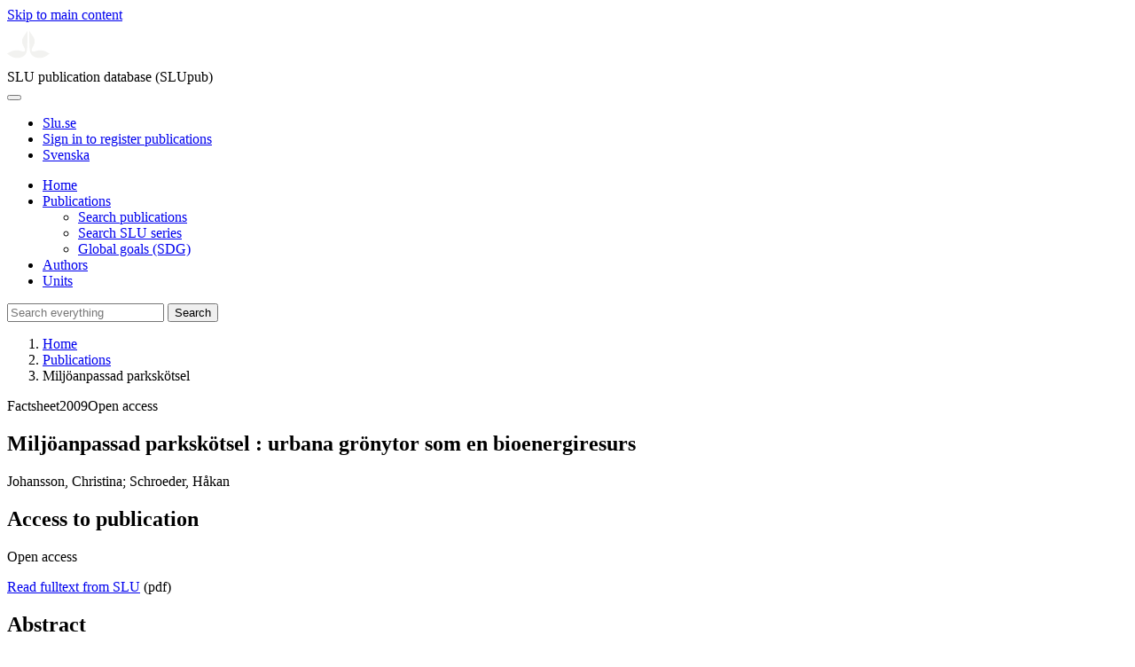

--- FILE ---
content_type: text/html; charset=UTF-8
request_url: https://publications.slu.se/?file=publ/show&id=126138
body_size: 5125
content:

<!DOCTYPE html>
<html lang="en">
<head>
    <meta charset="utf-8">
    <meta name="viewport" content="width=device-width, initial-scale=1, shrink-to-fit=no">

    <title>
    Milj&ouml;anpassad parksk&ouml;tsel | SLU publication database (SLUpub)    </title>

    <meta name="description" content="V&amp;aring;ra parker och gr&amp;ouml;nytor &amp;auml;r oaser f&amp;ouml;r b&amp;aring;de kropp och sj&amp;auml;l. Att de erbjuder utrymmen f&amp;ouml;r motion, avkoppling, lek ">
    <link rel="icon" sizes="16x16" href="/favicon.ico">
    <link rel="icon" href="/icon.svg" type="image/svg+xml">
    <link rel="apple-touch-icon" href="/apple-touch-icon.png">

    <link href="/assets/brand/css/bootstrap.min.css" rel="stylesheet">
    <link href="/assets/brand/css/fonts/fonts.css?v=ed816c8a-1a76-5c17-b497-0bd5dfefcc64" rel="stylesheet">
    <link href="/assets/brand/css/fontawesome/css/regular.min.css?v=ed816c8a-1a76-5c17-b497-0bd5dfefcc64" rel="stylesheet">
    <link href="/assets/brand/css/fontawesome/css/solid.min.css?v=ed816c8a-1a76-5c17-b497-0bd5dfefcc64" rel="stylesheet">
    <link href="/assets/brand/css/fontawesome/css/fontawesome.min.css?v=ed816c8a-1a76-5c17-b497-0bd5dfefcc64" rel="stylesheet">
    <link href="/assets/brand/css/style.css?v=ed816c8a-1a76-5c17-b497-0bd5dfefcc64" rel="stylesheet">
    <link href="/assets/brand/css/show.css?v=ed816c8a-1a76-5c17-b497-0bd5dfefcc64" rel="stylesheet"><link href="/assets/brand/css/publ-show.css?v=ed816c8a-1a76-5c17-b497-0bd5dfefcc64" rel="stylesheet">
    
    <link rel="schema.DC" href="http://purl.org/dc/elements/1.1/">
<meta name="DC.title" content="Milj&ouml;anpassad parksk&ouml;tsel">
<meta name="DC.date" content="2009" >
<meta name="DC.type" content="Factsheet">
<meta name="DC.type" content="Popular science">
<meta name="DC.description.abstract" content="V&aring;ra parker och gr&ouml;nytor &auml;r oaser f&ouml;r b&aring;de kropp och sj&auml;l. Att de erbjuder utrymmen f&ouml;r motion, avkoppling, lek och l&auml;rande &auml;r v&auml;lk&auml;nt men att de &auml;ven kan vara en bioenergiresurs och bidra med kunskap om uth&aring;llig energif&ouml;rs&ouml;rjning &auml;r inte lika sj&auml;lvklart. I detta faktablad redovisas resultat fr&aring;n ett delprojekt inom Projektet &rdquo;Ekologisk uth&aring;llig parksk&ouml;tsel &ndash; Bulltofta rekreationsomr&aring;de i Malm&ouml; ett fullskalelaboratorium&rdquo;. Projektet initierades av Malm&ouml; Stad 2006 och utvecklades till ett FoU-projekt i samarbete med Partnerskap Alnarp vid LTJ-fakulteten i Alnarp. Inom projektet har begreppet den &rdquo;skuldfria parken&rdquo; myntats som ett utryck f&ouml;r en park d&auml;r anv&auml;ndning kan ske med ett rent milj&ouml;samvete genom att sk&ouml;tseln genomf&ouml;rs med l&aring;g milj&ouml;belastning.">
<meta name="DC.identifier" content="urn:nbn:se:slu:epsilon-5-97">
<meta name="DC.identifier" content="https://res.slu.se/id/publ/126138">
<meta name="DC.identifier" content="https://pub.epsilon.slu.se/id/eprint/4581/contents">
<meta name="DC.creator" content="Johansson, Christina;Schroeder, Håkan">
<meta name="citation_title" content="Milj&ouml;anpassad parksk&ouml;tsel">
<meta name="citation_publication_date" content="2009">
<meta name="citation_author" content="Johansson, Christina">
<meta name="citation_author" content="Schroeder, Håkan">
<meta name="citation_journal_title" content="LTJ-fakultetens faktablad">
<meta name="citation_issue" content="2009:15">
<meta name="citation_pdf_url" content="https://pub.epsilon.slu.se/id/eprint/4581/contents">
<meta name="citation_abstract" content="V&aring;ra parker och gr&ouml;nytor &auml;r oaser f&ouml;r b&aring;de kropp och sj&auml;l. Att de erbjuder utrymmen f&ouml;r motion, avkoppling, lek och l&auml;rande &auml;r v&auml;lk&auml;nt men att de &auml;ven kan vara en bioenergiresurs och bidra med kunskap om uth&aring;llig energif&ouml;rs&ouml;rjning &auml;r inte lika sj&auml;lvklart. I detta faktablad redovisas resultat fr&aring;n ett delprojekt inom Projektet &rdquo;Ekologisk uth&aring;llig parksk&ouml;tsel &ndash; Bulltofta rekreationsomr&aring;de i Malm&ouml; ett fullskalelaboratorium&rdquo;. Projektet initierades av Malm&ouml; Stad 2006 och utvecklades till ett FoU-projekt i samarbete med Partnerskap Alnarp vid LTJ-fakulteten i Alnarp. Inom projektet har begreppet den &rdquo;skuldfria parken&rdquo; myntats som ett utryck f&ouml;r en park d&auml;r anv&auml;ndning kan ske med ett rent milj&ouml;samvete genom att sk&ouml;tseln genomf&ouml;rs med l&aring;g milj&ouml;belastning.">
<meta name="citation_public_url" content="https://res.slu.se/id/publ/126138">
<meta name="eprints.title" content="Milj&ouml;anpassad parksk&ouml;tsel">
<meta name="eprints.date" content="2009">
<meta name="eprints.journal_title" content="LTJ-fakultetens faktablad">
<meta name="eprints.issue" content="2009:15">
<meta name="eprints.type" content="Factsheet">
<meta name="eprints.type" content="Popular science">
<meta name="eprints.abstract" content="V&aring;ra parker och gr&ouml;nytor &auml;r oaser f&ouml;r b&aring;de kropp och sj&auml;l. Att de erbjuder utrymmen f&ouml;r motion, avkoppling, lek och l&auml;rande &auml;r v&auml;lk&auml;nt men att de &auml;ven kan vara en bioenergiresurs och bidra med kunskap om uth&aring;llig energif&ouml;rs&ouml;rjning &auml;r inte lika sj&auml;lvklart. I detta faktablad redovisas resultat fr&aring;n ett delprojekt inom Projektet &rdquo;Ekologisk uth&aring;llig parksk&ouml;tsel &ndash; Bulltofta rekreationsomr&aring;de i Malm&ouml; ett fullskalelaboratorium&rdquo;. Projektet initierades av Malm&ouml; Stad 2006 och utvecklades till ett FoU-projekt i samarbete med Partnerskap Alnarp vid LTJ-fakulteten i Alnarp. Inom projektet har begreppet den &rdquo;skuldfria parken&rdquo; myntats som ett utryck f&ouml;r en park d&auml;r anv&auml;ndning kan ske med ett rent milj&ouml;samvete genom att sk&ouml;tseln genomf&ouml;rs med l&aring;g milj&ouml;belastning.">
<meta name="eprints.urn" content="urn:nbn:se:slu:epsilon-5-97">
<meta name="eprints.identifier" content="https://res.slu.se/id/publ/126138">
<meta name="eprints.document_url" content="https://pub.epsilon.slu.se/id/eprint/4581/contents">
<meta name="eprints.creators_name" content="Johansson, Christina">
<meta name="eprints.creators_name" content="Schroeder, Håkan">
<link rel="canonical" href="https://publications.slu.se/?file=publ/show&id=126138">
<meta property="og:title" content="Milj&ouml;anpassad parksk&ouml;tsel">
<meta property="og:type" content="article">
<meta property="og:url" content="https://publications.slu.se/?file=publ/show&id=126138">
<meta property="og:image" content="https://publications.slu.se/apple-touch-icon.png">
<meta property="og:site_name" content="SLU publication database (SLUpub)">
</head>
<body>
    <a class="skip-to-main-link" href="#main">Skip to main content</a>

    <header>
    <div class="container-fluid p-0">
        <div class="row g-0">
            <div class="col-12 col-lg-10 offset-lg-2 col-xxl-9 offset-xxl-3 d-flex">
                <div class="logotype">
                    <svg id="sluMainLogo" xmlns="http://www.w3.org/2000/svg" viewBox="-0 -152 848.43 848.44" width="48" aria-labelledby="sluMainLogoTitle" role="img">
  <title id="sluMainLogoTitle">Swedish University of Agricultural Sciences</title>
  <style>
    #sluMainLogo path { fill: #f2f2f0 }
  </style>
  <g>
    <path d="M867.56,474.7c-58.43,38.71-114,84.5-198.51,84.5-97.68,0-179.9-45.22-195.65-143.29-11.46-71.49-12.89-261.41-12.89-325.85V15.78h1.43c38.67,80.27,107.42,128,107.42,210.78,0,41-13.46,67.55-33.8,106.55-10.6,20.35-26.36,46.35-26.36,70.37,0,14.13,6.59,27.69,30.94,27.69,47.84,0,74.77-24.86,136.93-24.86,71,0,121.75,25.71,190.49,66.69v1.7Z" transform="translate(-19.13 -15.78)" />
    <path d="M19.13,473c68.75-41,119.45-66.69,190.5-66.69,62.16,0,89.08,24.86,136.92,24.86,24.35,0,30.94-13.56,30.94-27.69,0-24-15.75-50-26.35-70.37-20.34-39-33.8-65.57-33.8-106.55,0-82.8,68.75-130.51,107.42-210.78h1.43V89.5c0,65-1.43,254.92-12.89,326.41C397.54,514,315.33,559.2,217.65,559.2c-84.51,0-140.08-45.79-198.52-84.5V473Z" transform="translate(-19.13 -15.78)" />
  </g>
</svg>
                </div>
                <span class="align-self-end global-heading">SLU publication database (SLUpub)</span>
            </div>
        </div>
    </div>

    <!-- Matomo Cloud -->
    <script>
        var _paq = window._paq = window._paq || [];
        /* tracker methods like "setCustomDimension" should be called before "trackPageView" */
        _paq.push(['trackPageView']);
        _paq.push(['enableLinkTracking']);
        (function() {
            var u="https://slu.matomo.cloud/";
            _paq.push(['setTrackerUrl', u+'matomo.php']);
            _paq.push(['setSiteId', '3']);
            var d=document, g=d.createElement('script'), s=d.getElementsByTagName('script')[0];
            g.async=true; g.src='//cdn.matomo.cloud/slu.matomo.cloud/matomo.js'; s.parentNode.insertBefore(g,s);
        })();
    </script>
    <!-- End Matomo Code -->
</header>

<div class="container-fluid p-0">
    <div class="navigation" id="navContainer">
        <div class="row g-0">
            <div class="col-12 col-lg-10 offset-lg-2 col-xxl-9 offset-xxl-3">
                <nav class="navbar navbar-right navbar-expand-md" aria-label="Main">
                    <div class="container-fluid">
                        <button class="navbar-toggler ms-auto" id="navToggler" type="button" data-bs-toggle="collapse" data-bs-target="#navContent" aria-controls="navContent" aria-expanded="false" aria-label="Toggle navigation">
                            <span class="fa-solid fa-bars" aria-hidden="true"></span>
                        </button>
                        <div class="navbar-collapse navigation-items" id="navContent">
                            <div class="external-links">
                                <ul>
                                    <li>
                                        <a href="https://www.slu.se/">Slu.se</a>
                                    </li>
                                    <li>
                                        <a href="https://slupub.slu.se/">Sign in to register publications</a>
                                    </li>
                                    <li class="text-nowrap"><a href="/?file=publ%2Fshow&id=126138&lang=se"><span class="fa-solid fa-globe me-2 me-md-1" aria-hidden="true"></span>Svenska</a></li>                                </ul>
                            </div>
                            <ul class="navbar-nav">
                                <li class="nav-item">
                                    <a class="nav-link " href="/?file=search/main&lang=en" tabindex="0">Home</a>
                                </li>
                                <li class="nav-item dropdown">
                                    <a class="nav-link dropdown-toggle active" href="/?file=publ/search&lang=en" id="navbarDropdownMenuLink" role="button" tabindex="0" data-bs-toggle="dropdown" aria-expanded="false">
                                        Publications                                    </a>
                                    <ul class="dropdown-menu m-0 pt-0" aria-labelledby="navbarDropdownMenuLink">
                                        <li><a class="dropdown-item ps-3 active" href="/?file=publ/search&lang=en">Search publications</a></li>
                                        <li><a class="dropdown-item ps-3 " href="/?file=jour/search&lang=en">Search SLU series</a></li>
                                        <li><a class="dropdown-item ps-3 " href="/?file=sdg/search&lang=en">Global goals (SDG)</a></li>
                                    </ul>
                                </li>
                                <li class="nav-item">
                                    <a class="nav-link " href="/?file=pers/search&lang=en" tabindex="0">Authors</a>
                                </li>
                                <li class="nav-item">
                                    <a class="nav-link " href="/?file=orga/search&lang=en" tabindex="0">Units</a>
                                </li>
                            </ul>
                                                            <form class="d-flex">
                                    <input type="hidden" name="file" value="search/main">
                                    <input type="hidden" name="lang" value="en">
                                    <input class="flex-fill form-input" id="navbar_input_q" name="q" placeholder="Search everything" type="search" aria-labelledby="search-button">
                                    <button class="search-button" id="search-button" type="submit">
                                        <span class="sr-only">Search</span>
                                        <span class="fa-solid fa-magnifying-glass" aria-hidden="true"></span>
                                    </button>
                                </form>
                                                    </div>
                    </div>
                </nav>
            </div>
        </div>
    </div>
    <nav class="breadcrumbs d-none d-md-block py-md-1" aria-label="Breadcrumb">
        <div class="row g-0">
            <div class="col-12 col-lg-10 offset-lg-2 col-xxl-9 offset-xxl-3">
                                    <ol class="m-0">
                        <li><a href="/?file=search/main&lang=en">Home</a></li>
                                                    <li><a href="/?file=publ/search&lang=en">Publications</a></li>
                            <li><span aria-current="page">Miljöanpassad parkskötsel</span></li>
                                            </ol>
                            </div>
        </div>
    </nav>
</div>

    <main id="main">
        <section class="search-hit px-3" aria-labelledby="landingPageHeading">
    <div class="container-fluid p-0">
        <div class="row align-items-start g-3 mt-0">
            <div class="col-12 col-lg-8 offset-lg-2 col-xxl-6 offset-xxl-3 mt-0">
                <div class="row g-0 mt-0">
                    <div class="banner panel search-hit-card col p-3 p-md-4">
                        <p class="subheading mb-1">
                            <span>Factsheet</span><span class="vr"></span><span>2009</span><span class="vr"></span><span>Open access</span>                        </p>
                        <h1 class="mb-2" id="landingPageHeading">Milj&ouml;anpassad parksk&ouml;tsel : urbana gr&ouml;nytor som en bioenergiresurs</h1>
                        <p class="primary">
                            Johansson, Christina;  Schroeder, Håkan                        </p>
                    </div>
                </div>
                                    <div class="row mt-3 d-xxl-none">
                        <div class="col">
                            <aside class="panel p-3"><div class="d-flex flex-row flex-xxl-column-reverse gap-3 gap-xxl-2 align-items-center align-items-xxl-start"><h2 class="discreet m-0">Access to publication</h2><span class="pill"><span>Open access</span><img alt="" src="/assets/brand/img/openaccess.svg"></span></div><div class="d-flex flex-row flex-xxl-column flex-wrap gap-3 mt-2"><div class="note py-1"><p><a href="https://pub.epsilon.slu.se/id/document/2931">Read fulltext from SLU</a> (pdf)</p></div></div></aside>                        </div>
                    </div>
                                <div class="row">
                    <div class="col text-column">
                                                    <h2 class="discreet">Abstract</h2>
                            <p>Våra parker och grönytor är oaser för både kropp och själ. Att de erbjuder utrymmen för motion, avkoppling, lek och lärande är välkänt men att de även kan vara en bioenergiresurs och bidra med kunskap om uthållig energiförsörjning är inte lika självklart. I detta faktablad redovisas resultat från ett delprojekt inom Projektet ”Ekologisk uthållig parkskötsel – Bulltofta rekreationsområde i Malmö ett fullskalelaboratorium”. Projektet initierades av Malmö Stad 2006 och utvecklades till ett FoU-projekt i samarbete med Partnerskap Alnarp vid LTJ-fakulteten i Alnarp. Inom projektet har begreppet den ”skuldfria parken” myntats som ett utryck för en park där användning kan ske med ett rent miljösamvete genom att skötseln genomförs med låg miljöbelastning.</p>
                                                    <h2 class="discreet">Keywords</h2>
                            <p>
                                urbana grönytor; biomassa; energiproduktion; röjningsmaterial                            </p>
                        
                                                    <h2 class="discreet">Published in</h2>
                            <p>
                                <a href="/?file=jour/show&cid=17296728&lang=en">LTJ-fakultetens faktablad</a><br>2009, number: 2009:15<br>Publisher: Fakulteten för landskapsplanering, trädgårds- och jordbruksvetenskap, Sveriges lantbruksuniversitet<br>                            </p>
                        
                        
                        <h2 class="discreet">SLU Authors</h2><ul class="p-0"><li class="d-block"><article class="mb-3"><h3>Johansson, Christina</h3><ul class="fa-ul ms-4"><li class="affl"><span class="fa-li"><i class="fa-regular fa-caret-right"></i></span><a href="/?file=orga/show&cid=259094147&lang=en">Department of Landscape Architecture, Planning and Management</a>, Swedish University of Agricultural Sciences<br></li></ul></article></li><li class="d-block"><article class="mb-3"><h3><a href="/?file=pers/show&sort=PY%20desc,slu_last_update%20desc&cid=370507&lang=en">Schroeder, Håkan</a></h3><ul class="fa-ul ms-4"><li class="affl"><span class="fa-li"><i class="fa-regular fa-caret-right"></i></span><a href="/?file=orga/show&cid=259094147&lang=en">Department of Landscape Architecture, Planning and Management</a>, Swedish University of Agricultural Sciences<br></li></ul></article></li></ul>
                        
                        
                                                    <h2 class="discreet">UKÄ Subject classification</h2>
                            <p>
                                Landscape Architecture<br>                            </p>
                        
                        
                        
                                                    <h2 class="discreet">Permanent link to this page (URI)</h2>
                            <p>https://res.slu.se/id/publ/126138</p>
                                            </div>
                </div>
            </div>
                            <div class="col-12 col-lg-8 offset-lg-2 col-xxl-3 offset-xxl-0 d-flex mt-2 mt-xxl-0 mb-4 d-none d-xxl-flex">
                    <aside class="panel p-3"><div class="d-flex flex-row flex-xxl-column-reverse gap-3 gap-xxl-2 align-items-center align-items-xxl-start"><h2 class="discreet m-0">Access to publication</h2><span class="pill"><span>Open access</span><img alt="" src="/assets/brand/img/openaccess.svg"></span></div><div class="d-flex flex-row flex-xxl-column flex-wrap gap-3 mt-2"><div class="note py-1"><p><a href="https://pub.epsilon.slu.se/id/document/2931">Read fulltext from SLU</a> (pdf)</p></div></div></aside>                </div>
                    </div>
    </div>
</section>

    </main>

    <footer class="px-3">
    <div class="container-fluid p-0">
        <div class="row g-0">
            <div class="col-12 col-lg-4 offset-lg-2 col-xxl-3 offset-xxl-3">
                <h2>Feedback and Support</h2>
                <ul class="list-unstyled">
                    <li>
                        <a class="dark-bg" href="mailto:library@slu.se">Email: library@slu.se</a>
                    </li>
                    <li>
                        <a class="dark-bg" href="https://www.slu.se/en/library/publish/register-and-publish-in-slus-publication-database/">Guide for registering and publishing</a>
                    </li>
                </ul>
            </div>
            <div class="col-12 col-lg-4 col-xxl-3">
                <h2>SLU publication database search</h2>
                <ul class="list-unstyled">
                    <li>
                        <a class="dark-bg" href="https://www.slu.se/en/library/contact/processing-of-personal-data/">Privacy</a>
                    </li>
                    <li>
                        <a class="dark-bg" href="https://www.slu.se/en/library/contact/accessibility-statement/">Accessibility</a>
                    </li>
                    <li>
                        <a class="dark-bg" href="/?file=misc/about&lang=en">About SLU publication database search</a>
                    </li>
                </ul>
            </div>
        </div>
    </div>

    <!-- Git Info -->
    
</footer>

    <script src="/assets/brand/js/bootstrap.bundle.min.js"></script>     <script src="/assets/brand/js/group-digits.js?v=ed816c8a-1a76-5c17-b497-0bd5dfefcc64"></script>
    <script>
        const navToggler = document.getElementById('navToggler');
        navToggler.classList.add('collapsed');
        navToggler.addEventListener('click', function () {
            document.getElementById('navContainer').classList.toggle('expanded');
        });
        document.getElementById('navContent').classList.add('collapse');
        Array.from(document.getElementsByClassName('js-group-digits')).forEach(e => groupDigits(e));
        var popoverTriggerList = [].slice.call(document.querySelectorAll('[data-bs-toggle="popover"]'));
        var popoverList = popoverTriggerList.map(function (popoverTriggerEl) {
            return new bootstrap.Popover(popoverTriggerEl);
        });
    </script>
</body>
</html>
